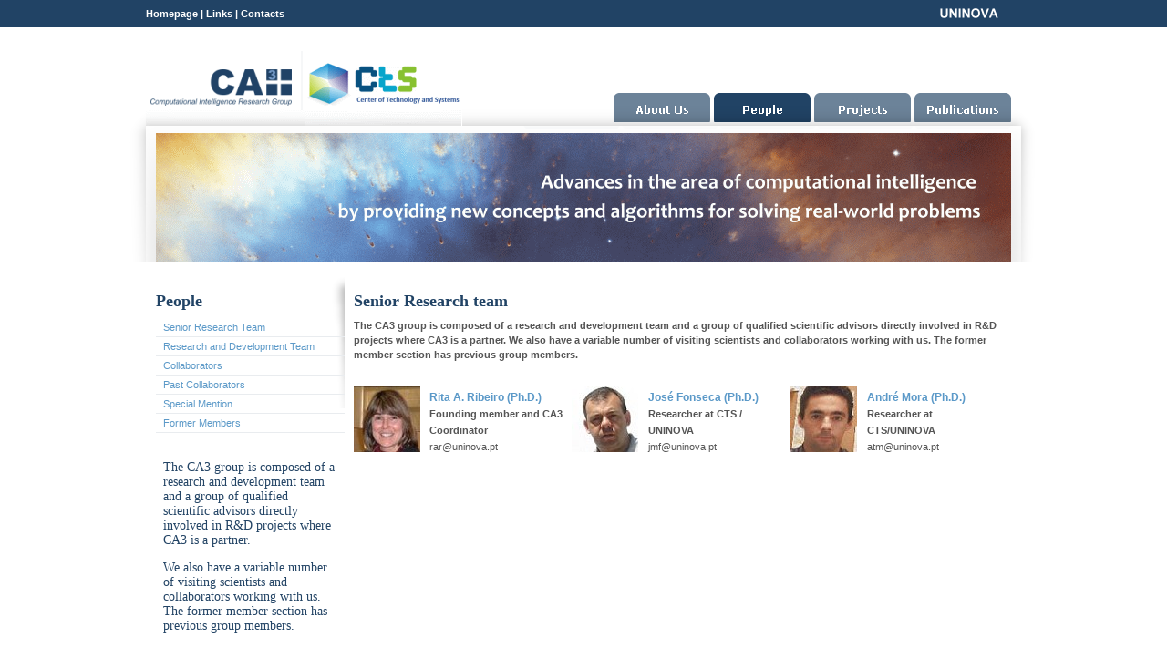

--- FILE ---
content_type: text/html
request_url: https://www.ca3-uninova.org/people_srt
body_size: 3276
content:
<!DOCTYPE html PUBLIC "-//W3C//DTD XHTML 1.0 Transitional//EN" "http://www.w3.org/TR/xhtml1/DTD/xhtml1-transitional.dtd">
<html xmlns="http://www.w3.org/1999/xhtml" xml:lang="pt" lang="pt">
	<head>
    <META HTTP-EQUIV="Content-Type" CONTENT="text/html; charset=ISO-8859-1">
<meta name="keywords" content="CA3, Uninova, Computational Intelligence, Research Group, ESA, Space, Decision Support, Image Processing, Ergonomics" />
<meta name="description" content="The Computational Intelligence Research Group (CA3) was formed in 1996 and in 2000 it was integrated in the Centre of Technologies and Systems (CTS) of UNINOVA. " />
<meta name="robots" content="index,follow" />
<meta name="author" content="Direxis, Soluções Informáticas Inteligentes" />
<meta name="copyright" content="Copyright © 2011" />
<title>CA3 - Computational Intelligence Research Group</title>
<base href="https://www.ca3-uninova.org/">
<link rel="icon" type="image/png" href="https://www.ca3-uninova.org/img/icons/favicon.png" />
<link rel="stylesheet" href="https://www.ca3-uninova.org/styles/ca3.css" type="text/css">
<script language="Javascript">
<!--
//Slide Show script (this notice must stay intact)
//For this and more scripts
//visit java-scripts.net or http://wsabstract.com

if (document.images) {
     button1 = new Image
     button2 = new Image
	 button3 = new Image
     button4 = new Image
	 button5 = new Image
     button6 = new Image
	 button7 = new Image
     button8 = new Image
	 button9 = new Image
     button10 = new Image

     button1.src = 'img/buttons/ca3_bt_about_us_select.gif'
     button2.src = 'img/buttons/ca3_bt_about_us_unselect.gif'
	 button3.src = 'img/buttons/ca3_bt_people_select.gif'
     button4.src = 'img/buttons/ca3_bt_people_unselect.gif'
	 button5.src = 'img/buttons/ca3_bt_projects_select.gif'
     button6.src = 'img/buttons/ca3_bt_projects_unselect.gif'
	 button7.src = 'img/buttons/ca3_bt_events_select.gif'
     button8.src = 'img/buttons/ca3_bt_events_unselect.gif'
	 button9.src = 'img/buttons/ca3_bt_publications_select.gif'
     button10.src = 'img/buttons/ca3_bt_publications_unselect.gif'
 }
//-->
</script>
 <script type="text/javascript" src="http://ajax.googleapis.com/ajax/libs/jquery/1.3.2/jquery.min.js"></script>

<!-- By Dylan Wagstaff, http://www.alohatechsupport.net -->
<script type="text/javascript">

function theRotator() {
	//Set the opacity of all images to 0
	$('div.rotator ul li').css({opacity: 0.0});
	
	//Get the first image and display it (gets set to full opacity)
	$('div.rotator ul li:first').css({opacity: 1.0});
		
	//Call the rotator function to run the slideshow, 6000 = change to next image after 6 seconds
	
	setInterval('rotate()',6000);
	
}

function rotate() {	
	//Get the first image
	var current = ($('div.rotator ul li.show')?  $('div.rotator ul li.show') : $('div.rotator ul li:first'));

    if ( current.length == 0 ) current = $('div.rotator ul li:first');

	//Get next image, when it reaches the end, rotate it back to the first image
	var next = ((current.next().length) ? ((current.next().hasClass('show')) ? $('div.rotator ul li:first') :current.next()) : $('div.rotator ul li:first'));
	
	//Un-comment the 3 lines below to get the images in random order
	
	//var sibs = current.siblings();
    //var rndNum = Math.floor(Math.random() * sibs.length );
    //var next = $( sibs[ rndNum ] );
			

	//Set the fade in effect for the next image, the show class has higher z-index
	next.css({opacity: 0.0})
	.addClass('show')
	.animate({opacity: 1.0}, 1000);

	//Hide the current image
	current.animate({opacity: 0.0}, 1000)
	.removeClass('show');
	
};



$(document).ready(function() {		
	//Load the slideshow
	theRotator();
	$('div.rotator').fadeIn(1000);
    $('div.rotator ul li').fadeIn(1000); // tweek for IE
});
</script>	</head>
	<body>
	<div class="topline">
	<table class="toplineinside" align="center" cellspacing="0" cellpadding="0">
	<tr><td class="topmenu">
	
	<a href="index" class="toplinkmenu">Homepage</a> | 
	<a href="links" class="toplinkmenu">Links</a> | 
	<a href="contacts" class="toplinkmenu">Contacts</a></td>
	<td class="uninova_url"><a href="http://www.uninova.pt/" target="_blank"><img src="img/logos/uninova_headerlogo.gif" border="0"></a></td>
	</tr>
	</table></div>	<table class="mastertopheader" align="center" cellspacing="0" cellpadding="0">
	<tr>
	<!--<td class="topheadercell_left"><a href="index"><img src="img/logos/ca3_mainlogo.gif" border="0"></a></td>-->
	<td class="topheadercell_left"><a href="index"><img src="img/logos/ca3_mainlogo.gif" border="0"></a><a href="https://cts.uninova.pt/" target="_blank"><img src="img/logos/ca3_mainlogo_1.gif" border="0"></a></td>
	<td class="topheadercell_right">
	
	<!--<img src="img/misc/ca3_tmp_menu.gif" border="0">-->
	<!--<object classid="clsid:D27CDB6E-AE6D-11cf-96B8-444553540000" codebase="http://download.macromedia.com/pub/shockwave/cabs/flash/swflash.cab#version=5,0,0,0" width="535" height="108">
  <param name=movie value="flash/menus/ca3_topflashmenu_people.swf">
  <param name=quality value=high>
  <param value="transparent" name="wmode" />
  <embed src="flash/menus/ca3_topflashmenu_people.swf" quality=high pluginspage="http://www.macromedia.com/shockwave/download/index.cgi?P1_Prod_Version=ShockwaveFlash" type="application/x-shockwave-flash" width="535" height="108" wmode="transparent">
  </embed> 
</object>-->
<a href="about_main" onmouseover="document.rollover.src=button1.src" onmouseout="document.rollover.src=button2.src">
	<img src="img/buttons/ca3_bt_about_us_unselect.gif" border=0 name="rollover"></a>
	<a href="people" onmouseover="document.rollover2.src=button3.src" onmouseout="document.rollover2.src=button3.src">
	<img src="img/buttons/ca3_bt_people_select.gif" border=0 name="rollover2"></a>
	<a href="projects" onmouseover="document.rollover3.src=button5.src" onmouseout="document.rollover3.src=button6.src">
	<img src="img/buttons/ca3_bt_projects_unselect.gif" border=0 name="rollover3"></a>
	<!--<a href="events" onmouseover="document.rollover4.src=button7.src" onmouseout="document.rollover4.src=button8.src">
	<img src="img/buttons/ca3_bt_events_unselect.gif" border=0 name="rollover4"></a>-->
	<a href="publications" onmouseover="document.rollover5.src=button9.src" onmouseout="document.rollover5.src=button10.src">
	<img src="img/buttons/ca3_bt_publications_unselect.gif" border=0 name="rollover5"></a>
	
	</td>
	</tr>
	</table>	<div align="center"><div class="masterbackground"><div class="mainbanner"><img src="img/banners/ca3_banner_people_tmp.gif" border="0"></div></div></div>
	<table class="center_home_content" align="center" cellspacing="0" cellpadding="0">
	<tr>
	
	<td class="cell_left_menu">
	<div class="cell_menu_title">People</div>

	<div class="left_menu_item"><a href="people#srt" class="link_leftmenu">Senior Research Team</a></div>
	<div class="left_menu_item"><a href="people#rdt" class="link_leftmenu">Research and Development Team</a></div>
	<div class="left_menu_item"><a href="people#colab" class="link_leftmenu">Collaborators</a></div>
	<div class="left_menu_item"><a href="people#pastcolab" class="link_leftmenu">Past Collaborators</a></div>
	<div class="left_menu_item"><a href="people_sm" class="link_leftmenu">Special Mention</a></div>
	<div class="left_menu_item"><a href="people_fm" class="link_leftmenu">Former Members</a> </div>
	<!--<div class="left_menu_item"><a href="people_list" class="link_leftmenu">Member List</a> </div>-->
	<div class="left_briefing">
	The CA3 group is composed of a research and development team and a group of qualified scientific advisors directly involved in R&D projects where CA3 is a partner. <p>
	We also have a variable number of visiting scientists and collaborators working with us. The former member section has previous group members.
	</div>	</td>
	<td class="cell_center_geral_content"><div class="cell_content_title">Senior Research team</div>
	<div class="teaserpage">The CA3 group is composed of a research and development team and a group of qualified scientific advisors directly involved in R&D projects where CA3 is a partner. We also have a variable number of visiting scientists and collaborators working with us. The former member section has previous group members.</div>
	<table class="table_people" align="center" cellspacing="0" cellpadding="0">
	<tr>
	<td class="people_photo"><a href="member_rita_ribeiro"><img src="img/members/member_rita_ribeiro_0.jpg" border="0"></a></td>
	<td class="people_info">
	<div class="member_name"><a href="member_rita_ribeiro" class="link_peoplename">Rita A. Ribeiro (Ph.D.)</a></div>
	<div class="member_prof">Founding member and CA3 Coordinator</div>
	<div class="member_email"><a href="mailto:rar@uninova.pt" class="link_peopleemail">rar@uninova.pt</a></div>
	</td>
	
	<td class="people_photo"><a href="member_jose_fonseca"><img src="img/members/member_jose_fonseca_0.jpg" border="0"></a></td>
	<td class="people_info">
	<div class="member_name"><a href="member_jose_fonseca" class="link_peoplename">José Fonseca (Ph.D.)</a></div>
	<div class="member_prof">Researcher at CTS / UNINOVA</div>
	<div class="member_email"><a href="mailto:jmf@uninova.pt" class="link_peopleemail">jmf@uninova.pt</a></div>
	</td>
	<td class="people_photo"><a href="member_andre_mora"><img src="img/members/member_andre_mora_0.jpg" border="0"></a></td>
	<td class="people_info">
	<div class="member_name"><a href="member_andre_mora" class="link_peoplename">André Mora (Ph.D.)</a></div>
	        <div class="member_prof">Researcher at CTS/UNINOVA </div>
	<div class="member_email"><a href="mailto:atm@uninova.pt" class="link_peopleemail">atm@uninova.pt</a></div>
	</td>
	</tr>
	
	</table>
	
	</td>
	</tr>
	</table>
	
	<div class="bottomline">
	<table class="bottomlineinside" align="center" cellspacing="0" cellpadding="0">
	<tr>
		<td class="footer">
	<a href="index" class="link_ca3footer">Homepage</a> | 
	<a href="about_main" class="link_ca3footer">About us</a> | 
	<a href="people_srt" class="link_ca3footer">People</a> | 
	<a href="projects" class="link_ca3footer">Projects</a> | 
	<a href="events" class="link_ca3footer">Events</a> | 
	<a href="publications" class="link_ca3footer">Publications</a> | 
	<a href="links" class="link_ca3footer">Links</a> | 
	<a href="contacts" class="link_ca3footer">Contacts</a><br>
        CA3, Computational Intelligence Research Group - Copyright 2021 - Todos 
        os direitos reservados 
        <p><br>
Powered by: <a href="http://www.direxis.net" class="link_ca3footer" target="_blank">Direxis.net</a> </td>
	  <td class="powered"><a href="http://www.fct.pt" target="_blank"><img src="img/logos/fct_logo.png" border="0"></a><br>
        <br>
        <i><b>Apoio FCT – Fundação para a Ciência e a Tecnologia</b> no âmbito 
        da Unidade de Investigação CTS - Centro de Tecnologia e Sistemas, referência 
        UIDB/00066/2020</i></td>

	</tr>
	</table>
	</div>	
	</body>
</html>

--- FILE ---
content_type: text/css
request_url: https://www.ca3-uninova.org/styles/ca3.css
body_size: 2281
content:
/* FOLHA DE ESTILOS UNINOVA CA3 * - Powered by: Direxis*/

body{
background-color:#FFFFFF;
font-family: Verdana, Geneva, Arial, Helvetica, sans-serif;
margin: 0px;
}

div.topline{
	background-color:#214365;
}

div.bottomline{
	background-color:#C5CED7;
	border-top: 1px solid #B0BCC8;
		margin-top: 24px;
}

table.toplineinside{
	width: 960px;

}

table.bottomlineinside{
	width: 960px;


}

td.footer{
	padding-top: 24px;
	padding-bottom: 24px;
	color:#72889E;
	font-size: 9px;
	width: 70%;
	line-height: 200%;
	vertical-align: top;
}

td.powered{
	padding-top: 24px;
	padding-bottom: 24px;
	color:#72889E;
	font-size: 9px;
	width: 30%;
	text-align: right;
		vertical-align: top;
}

td.topmenu{
	line-height: 30px;
	color:white;
	font-size: 11px;
	font-weight: bold;
	text-align: left;
}

td.uninova_url{
	text-align: right;
	padding-right: 24px;
}

table.mastertopheader{
	/*width: 960px;*/
	width: 1000px;
	background-image: url(../img/backgrounds/ca3_center_top_content.gif);
	background-repeat: no-repeat;
}

td.topheadercell_left{
	height: 108px;
	/*background-image: url(../img/backgrounds/ca3_top_header_bg.gif);
	background-repeat: repeat-x;*/
	padding-left: 20px;
	vertical-align: top;
}

td.topheadercell_right{
	height: 108px;
	/*background-image: url(../img/backgrounds/ca3_top_header_bg.gif);
	background-repeat: repeat-x;*/
	text-align: right;
	padding-right: 31px;
	vertical-align: bottom;
}

div.masterbackground{
	background-image: url(../img/backgrounds/ca3_center_content.gif);
	background-repeat: no-repeat;
	width: 1000px;
	/*height: 271px;*/
}	

div.masterbackgroundhome{
	background-image: url(../img/backgrounds/ca3_center_content.gif);
	background-repeat: no-repeat;
	width: 1000px;
	height: 271px;
}



div.masteralign{
	text-align: center;
}

table.center_home_content{
	width: 938px;
	margin-top: 16px;
	
}

td.cell_center_home_content{
	width: 33%;
	background-image: url(../img/backgrounds/ca3_center_divisor.gif);
	background-repeat: no-repeat;
	background-position: top right;
	padding-left: 10px;
	padding-right: 10px;
	color:#555555;
	font-size: 11px;
	font-family: Verdana, Geneva, Arial, Helvetica, sans-serif;
	vertical-align: top;
	line-height: 150%;
}

td.cell_center_home_content2{
	width: 33%;
	padding-left: 10px;
	color:#555555;
	font-size: 11px;
	font-family: Verdana, Geneva, Arial, Helvetica, sans-serif;
	vertical-align: top;
	line-height: 150%;
}

div.cell_center_home_title{
	color:#214365;
	font-size: 18px;
	font-family: Calibri;
	font-weight: bold;
	padding-top: 38px;
}

div.cell_center_home_block1{
	height: 118px;
}

img.photohome{
	/*padding-right: 20px;*/
}

img.photohome2{
padding-right:12px;
vertical-align: top;
}

div.teaserhome{
	font-weight: bold;
	padding-top: 28px;
	line-height: 150%;
	vertical-align: top;
}

div.teaserhome2{
	padding-top: 22px;
	border-top: 1px solid #E9ECEF;
	color:#234465;
	font-size: 14px;
	font-family: Calibri;
}

div.teaserhome_list{
	font-weight: bold;
	padding-top: 10px;
	line-height: 150%;
	vertical-align: top;
}

div.agenda_entidade_list{
color:#6B8198;
font-size: 11px;
padding-top: 6px;
}

/*ESTILO LINKS GERAIS*/
a:link {
    color: #5B99C8;
	 font-size: 11px;
	 text-decoration: none;
	 font-weight: normal;
     }

a:visited {
    color: #5B99C8;
	 font-size: 11px;
	 text-decoration: none;
	 font-weight: normal;
     }

a:hover {
     color: #0A67AD;
	  font-size: 11px;
	  text-decoration: none;
	font-weight: normal;
     }
	  

a:active {
	 color: #5B99C8;
	 font-size: 11px;
	 text-decoration: none;
	 font-weight: normal;
     }

	  
	  /*ESTILO LINKS LEFT MENU*/	  
a.link_leftmenu:link {
     color: #5B99C8;
	 font-size: 11px;
	 text-decoration: none;
	 font-weight: normal;
     }

a.link_leftmenu:visited {
     color: #5B99C8;
	 font-size: 11px;
	 text-decoration: none;
	 font-weight: normal;
     }

a.link_leftmenu:hover {
   color: #0A67AD;
	 font-size: 11px;
	 text-decoration: none;
	 font-weight: normal;
     }

a.link_leftmenu:active {
     color: #5B99C8;
	 font-size: 11px;
	 text-decoration: none;
	 font-weight: normal;
     }
	  
	  /*ESTILO LINKS PEOPLE MEMBER*/	  
a.link_peoplename:link {
 	color:#5B99C8;
	font-size: 12px;
	font-weight: bold;
	text-decoration: none;
     }

a.link_peoplename:visited {
  	color:#5B99C8;
	font-size: 12px;
	font-weight: bold;
	text-decoration: none;
     }

a.link_peoplename:hover {
   	color:#5B99C8;
	font-size: 12px;
	font-weight: bold;
	text-decoration: underline;
     }

a.link_peoplename:active {
     	color:#5B99C8;
	font-size: 12px;
	font-weight: bold;
	text-decoration: none;
     }
	  
	  /*ESTILO LINKS PEOPLE EMAIL*/	  
a.link_peopleemail:link {
 	color:#555555;
	font-size: 11px;
	font-weight: normal;
	text-decoration: none;
     }

a.link_peopleemail:visited {
  	color:#555555;
	font-size: 11px;
	font-weight: normal;
	text-decoration: none;
     }

a.link_peopleemail:hover {
   	color:#555555;
	font-size: 11px;
	font-weight: normal;
	text-decoration: underline;
     }

a.link_peopleemail:active {
     	color:#555555;
	font-size: 11px;
	font-weight: normal;
	text-decoration: none;
     }
	  
	  	  /*ESTILO LINKS MEMBER CV*/	  
a.linkcv:link {
 	color:#91BBDA;
	font-size: 11px;
	font-weight: normal;
	text-decoration: none;
     }

a.linkcv:visited {
  	color:#91BBDA;
	font-size: 11px;
	font-weight: normal;
	text-decoration: none;
     }

a.linkcv:hover {
   	color:#91BBDA;
	font-size: 11px;
	font-weight: normal;
	text-decoration: underline;
     }

a.linkcv:active {
     	color:#91BBDA;
	font-size: 11px;
	font-weight: normal;
	text-decoration: none;
     }
	  
		  /*ESTILO LINKS TOP MENU*/	  
a.toplinkmenu:link {
 	color:white;
	font-size: 11px;
	font-weight: bold;
	text-decoration: none;
     }

a.toplinkmenu:visited {
  	color:white;
	font-size: 11px;
	font-weight: bold;
	text-decoration: none;
     }

a.toplinkmenu:hover {
   	color:#BEC8D2;
	font-size: 11px;
	font-weight: bold;
	text-decoration: none;
     }

a.toplinkmenu:active {
     	color:#BEC8D2;
	font-size: 11px;
	font-weight: bold;
	text-decoration: none;
     } 
	  
	  
		  /*ESTILO LINKS FOOTER*/	  
a.link_ca3footer:link {
 	color:#466280;
	font-size: 9px;
	font-weight: normal;
	text-decoration: none;
     }

a.link_ca3footer:visited {
  	color:#466280;
	font-size: 9px;
	font-weight: normal;
	text-decoration: none;
     }

a.link_ca3footer:hover {
   	color:#466280;
	font-size: 9px;
	font-weight: normal;
	text-decoration: underline;
     }

a.link_ca3footer:active {
     	color:#466280;
	font-size: 9px;
	font-weight: normal;
	text-decoration: none;
     }   
	  
object{
	margin: 0px;
	padding: 0px;
}

label.error {
    display: none;
    color: red;
    font-style: italic;
}


	margin: 0px;
	padding: 0px;
}

select{
	font-size: 11px;
	color: #3C6183;
}

input{
	font-size: 11px;
	color: #3C6183;
}

div.agenda_entidade{
color:#6B8198;
font-size: 11px;
padding-top: 14px;
}

div.btreadmore{
	padding-top: 20px;
	vertical-align: bottom;
}

div.cell_menu_title{
	color:#214365;
	font-size: 18px;
	font-family: Calibri;
		font-weight: bold;
	padding-top: 16px;
	padding-bottom: 8px;
}

div.cell_content_title{
	color:#214365;
	font-size: 18px;
	font-family: Calibri;
	font-weight: bold;
	padding-top: 16px;
	padding-bottom: 8px;
}

td.cell_left_menu{
	width: 22%;
	background-image: url(../img/backgrounds/ca3_left_menu_bg.gif);
	background-repeat: no-repeat;
	background-position: top right;
	vertical-align: top;
}


td.cell_left_menu_projects{
	background-image: url(../img/backgrounds/ca3_left_menu_bg.gif);
	background-repeat: no-repeat;
	background-position: top right;
	vertical-align: top;
	width: 22%;
	/*padding-left: 10px;
	padding-right: 30px;
	/*width: 30%;*/*/
	color:#555555;
	font-size: 11px;
	line-height: 170%;
}

div.project_left_briefing{
	padding-top: 20px;
	padding-right: 10px;
}
	

td.cell_center_geral_content{
	width: 78%;
	padding-left: 10px;
	vertical-align: top;
}

div.left_menu_item{
	border-bottom:1px solid #E9ECEF;
	line-height: 20px;
	padding-left: 8px;
}

div.teaserpage{
	font-weight: bold;
	padding-top: 0px;
	line-height: 150%;
	vertical-align: top;
	font-size: 11px;
	color:#555555;
}

div.left_briefing{
	color:#234465;
	font-size: 14px;
	font-family: Calibri;
	padding-top: 30px;
	padding-left: 8px;
	padding-right: 8px;
}

table.table_people{
	width: 100%;
	margin-top: 26px;
}

td.people_photo{
	vertical-align: top;
	width: 74px;
	padding-bottom: 28px;
}

td.people_info{
	vertical-align: top;
	padding-left: 10px;
	padding-right: 10px;
	width: 174px;
	color:#555555;
	font-size: 11px;
}

td.people_info2{
	vertical-align: top;
	padding-left: 10px;
	padding-right: 10px;
	color:#555555;
	font-size: 11px;
}

div.member_name{
/*	color:#5B99C8;*/
	/*color:#555555;*/
	color:#444968;
	font-size: 12px;
	font-weight: bold;
	padding-top: 4px;
	line-height: 18px;
}

div.member_prof{
	color:#555555;
	font-size: 11px;
	font-weight: bold;
	line-height: 18px;
}

div.member_email{
	color:#555555;
	font-size: 11px;
	line-height: 18px;
}

table.table_member_profile{
	width: 100%;
	margin-top: 0px;
}

td.member_info{
	vertical-align: top;
	width: 70%;
	padding-bottom: 28px;
	color:#555555;
	font-size: 11px;
	text-align: justify;
	line-height: 170%;
}

td.member_briefing{
	vertical-align: top;
	padding-left: 30px;
	padding-right: 10px;
	width: 30%;
	color:#555555;
	font-size: 11px;
	/*text-align: justify;*/
	line-height: 170%;
	
}

td.project_briefing{
	vertical-align: top;
	padding-left: 30px;
	padding-right: 10px;
	width: 30%;
	color:#555555;
	font-size: 11px;
	/*text-align: justify;*/
	line-height: 170%;
	
}

div.member_title_blockinfo{
	color:#5B99C8;
	font-weight: bold;
	font-size: 12px;
	padding-top: 6px;
	padding-bottom: 12px;
}

div.member_cv{
	padding-top: 18px;
	padding-bottom: 18px;
}

div.member_webpage{
	padding-top: 0px;
	padding-bottom: 18px;
}

div.member_title_blockinfo_main_item{
	color:#DD8F41;
	font-weight: bold;
	font-size: 11px;
	padding-top: 0px;
	padding-bottom: 18px;
}

div.member_title_blockinfo_sub_item{
	color:#555555;
	font-weight: bold;
	font-size: 11px;
	padding-top: 0px;
	padding-bottom: 18px;
}

td.about_info{
	vertical-align: top;
	width: 80%;
	padding-bottom: 28px;
	color:#555555;
	font-size: 11px;
	text-align: justify;
	line-height: 170%;
}

td.about_photo{
	vertical-align: top;
	padding-left: 30px;
	padding-right: 10px;
	width: 20%;
	color:#555555;
	font-size: 11px;
	text-align: justify;
	line-height: 170%;
	
}

span.projectnotes{
	color:#91BBDA;
	font-weight: bold;
}

table.table_projects{
	width: 100%;
	/*margin-top: 26px;*/
}

td.project_list{
	width: 33%;
	vertical-align: top;
}

div.project_name{
/*	color:#5B99C8;*/
	/*color:#555555;*/
	color:#444968;
	font-size: 12px;
	font-weight: bold;
	padding-top: 10px;
	padding-bottom: 6px;
	line-height: 150%;
}

div.project_financing{
	color:#555555;
	font-size: 11px;
	font-weight: bold;
}

table.table_events{
	width: 100%;
	/*margin-top: 26px;*/
}

td.event_date{
	width: 10%;
	vertical-align: top;
	line-height: 200%;
	font-size: 11px;
	font-weight: bold;
	color:#555555;
	border-bottom: 1px solid #E9ECEF;
}

td.event_title{
	width: 60%;
	vertical-align: top;
	line-height: 200%;
	font-size: 11px;
	/*color:#555555;*/
	color:#214365;
	border-bottom: 1px solid #E9ECEF;
}

td.event_speaker{
	width:30 %;
	vertical-align: top;
	line-height: 200%;
	font-size: 11px;
	color:#555555;
	border-bottom: 1px solid #E9ECEF;
}

td.people_list{
		width:33 %;
	vertical-align: top;
	line-height: 200%;
	font-size: 11px;
	color:#555555;
	border-bottom: 1px solid #E9ECEF;
}

div.myqs{
	font-size: 11px;
}

th.pubyear
{background-color:#F4F8FA; 
line-height: 20px;
padding-left: 6px;
text-align: left;
font-size: 14px;
color:#214365;
}

div.pubyear2
{background-color:#F4F8FA; 
line-height: 20px;
padding-left: 6px;
text-align: left;
font-size: 16px;
color:#214365;
font-weight: bold;
}

pre{
	font-size: 9px;
	font-family: Verdana, Geneva, Arial, Helvetica, sans-serif;
}

/*BANNER ROTATION CSS*/

div.mainbanner{
	text-align: center;
	padding-top: 8px;
/*background-color: Black;*/
}

/* rotator in-page placement */
    div.rotator {
	position:relative;
	height:0px;
	margin: 0px;
	display: none;
}
/* rotator css */
	div.rotator ul li {
	float:left;
	position:absolute;
	list-style: none;
	padding: 0px;
	margin: 0px;
	/*background-color: Fuchsia;*/
}
/* rotator image style */	
	div.rotator ul li img {
	/*border:1px solid #ccc;*/
	padding: 0px;

}
    div.rotator ul li.show {
	z-index:500;
	padding: 0px;
	margin: 0px;
	list-style: none; 
	text-align: center;
}

/*ul { margin: 0px; padding: 0px; list-style: none; text-align: left;}
ol { margin: 0px; padding: 0px; list-style: none; text-align: left;}
li { margin-left: 0px; color: #999999;}*/


/*li { margin: 0px; color: #999999; list-style: none;}*/
ul.mybannerlist { margin: 0px; padding: 0px; list-style: none; text-align: left;
padding-left: 31px;
}
